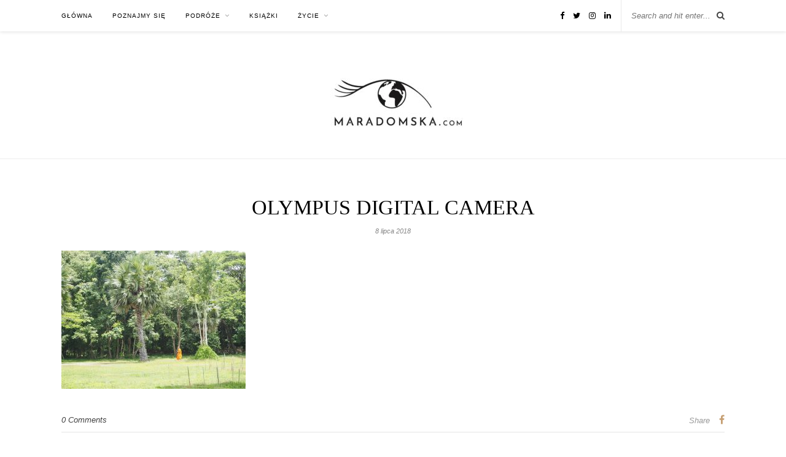

--- FILE ---
content_type: text/html; charset=UTF-8
request_url: https://maradomska.com/angkor-wat/olympus-digital-camera-97/
body_size: 38456
content:

	<!DOCTYPE html>
<html lang="pl-PL">
<head>

	<meta charset="UTF-8">
	<meta http-equiv="X-UA-Compatible" content="IE=edge">
	<meta name="viewport" content="width=device-width, initial-scale=1">

	<link rel="profile" href="http://gmpg.org/xfn/11" />
	
	<link rel="alternate" type="application/rss+xml" title="maradomska.com RSS Feed" href="https://maradomska.com/feed/" />
	<link rel="alternate" type="application/atom+xml" title="maradomska.com Atom Feed" href="https://maradomska.com/feed/atom/" />
	<link rel="pingback" href="https://maradomska.com/xmlrpc.php" />
	
	<meta name='robots' content='index, follow, max-image-preview:large, max-snippet:-1, max-video-preview:-1' />

	<!-- This site is optimized with the Yoast SEO plugin v21.0 - https://yoast.com/wordpress/plugins/seo/ -->
	<title>OLYMPUS DIGITAL CAMERA - maradomska.com</title>
	<link rel="canonical" href="https://maradomska.com/wp-content/uploads/2018/07/P7060115.jpg" />
	<meta property="og:locale" content="pl_PL" />
	<meta property="og:type" content="article" />
	<meta property="og:title" content="OLYMPUS DIGITAL CAMERA - maradomska.com" />
	<meta property="og:description" content="OLYMPUS DIGITAL CAMERA" />
	<meta property="og:url" content="https://maradomska.com/wp-content/uploads/2018/07/P7060115.jpg" />
	<meta property="og:site_name" content="maradomska.com" />
	<meta property="article:publisher" content="https://web.facebook.com/maradomskacom/" />
	<meta property="og:image" content="https://maradomska.com/angkor-wat/olympus-digital-camera-97" />
	<meta property="og:image:width" content="1024" />
	<meta property="og:image:height" content="768" />
	<meta property="og:image:type" content="image/jpeg" />
	<script type="application/ld+json" class="yoast-schema-graph">{"@context":"https://schema.org","@graph":[{"@type":"WebPage","@id":"https://maradomska.com/wp-content/uploads/2018/07/P7060115.jpg","url":"https://maradomska.com/wp-content/uploads/2018/07/P7060115.jpg","name":"OLYMPUS DIGITAL CAMERA - maradomska.com","isPartOf":{"@id":"https://maradomska.com/#website"},"primaryImageOfPage":{"@id":"https://maradomska.com/wp-content/uploads/2018/07/P7060115.jpg#primaryimage"},"image":{"@id":"https://maradomska.com/wp-content/uploads/2018/07/P7060115.jpg#primaryimage"},"thumbnailUrl":"https://maradomska.com/wp-content/uploads/2018/07/P7060115.jpg","datePublished":"2018-07-08T13:50:54+00:00","dateModified":"2018-07-08T13:50:54+00:00","breadcrumb":{"@id":"https://maradomska.com/wp-content/uploads/2018/07/P7060115.jpg#breadcrumb"},"inLanguage":"pl-PL","potentialAction":[{"@type":"ReadAction","target":["https://maradomska.com/wp-content/uploads/2018/07/P7060115.jpg"]}]},{"@type":"ImageObject","inLanguage":"pl-PL","@id":"https://maradomska.com/wp-content/uploads/2018/07/P7060115.jpg#primaryimage","url":"https://maradomska.com/wp-content/uploads/2018/07/P7060115.jpg","contentUrl":"https://maradomska.com/wp-content/uploads/2018/07/P7060115.jpg","width":4608,"height":3456,"caption":"OLYMPUS DIGITAL CAMERA"},{"@type":"BreadcrumbList","@id":"https://maradomska.com/wp-content/uploads/2018/07/P7060115.jpg#breadcrumb","itemListElement":[{"@type":"ListItem","position":1,"name":"Strona główna","item":"https://maradomska.com/"},{"@type":"ListItem","position":2,"name":"Angkor (Wat): obiekt dziedzictwa UNESCO, Tomb Rider na żywo, czy zwykła atrakcja turystyczna","item":"https://maradomska.com/angkor-wat/"},{"@type":"ListItem","position":3,"name":"OLYMPUS DIGITAL CAMERA"}]},{"@type":"WebSite","@id":"https://maradomska.com/#website","url":"https://maradomska.com/","name":"maradomska.com","description":"podróżuję, czytam, piję kawę - o tym piszę","potentialAction":[{"@type":"SearchAction","target":{"@type":"EntryPoint","urlTemplate":"https://maradomska.com/?s={search_term_string}"},"query-input":"required name=search_term_string"}],"inLanguage":"pl-PL"}]}</script>
	<!-- / Yoast SEO plugin. -->


<link rel='dns-prefetch' href='//fonts.googleapis.com' />
<link rel="alternate" type="application/rss+xml" title="maradomska.com &raquo; Kanał z wpisami" href="https://maradomska.com/feed/" />
<link rel="alternate" type="application/rss+xml" title="maradomska.com &raquo; Kanał z komentarzami" href="https://maradomska.com/comments/feed/" />
<link rel="alternate" type="application/rss+xml" title="maradomska.com &raquo; OLYMPUS DIGITAL CAMERA Kanał z komentarzami" href="https://maradomska.com/angkor-wat/olympus-digital-camera-97/feed/" />
<script type="text/javascript">
window._wpemojiSettings = {"baseUrl":"https:\/\/s.w.org\/images\/core\/emoji\/14.0.0\/72x72\/","ext":".png","svgUrl":"https:\/\/s.w.org\/images\/core\/emoji\/14.0.0\/svg\/","svgExt":".svg","source":{"concatemoji":"https:\/\/maradomska.com\/wp-includes\/js\/wp-emoji-release.min.js?ver=6.3.7"}};
/*! This file is auto-generated */
!function(i,n){var o,s,e;function c(e){try{var t={supportTests:e,timestamp:(new Date).valueOf()};sessionStorage.setItem(o,JSON.stringify(t))}catch(e){}}function p(e,t,n){e.clearRect(0,0,e.canvas.width,e.canvas.height),e.fillText(t,0,0);var t=new Uint32Array(e.getImageData(0,0,e.canvas.width,e.canvas.height).data),r=(e.clearRect(0,0,e.canvas.width,e.canvas.height),e.fillText(n,0,0),new Uint32Array(e.getImageData(0,0,e.canvas.width,e.canvas.height).data));return t.every(function(e,t){return e===r[t]})}function u(e,t,n){switch(t){case"flag":return n(e,"\ud83c\udff3\ufe0f\u200d\u26a7\ufe0f","\ud83c\udff3\ufe0f\u200b\u26a7\ufe0f")?!1:!n(e,"\ud83c\uddfa\ud83c\uddf3","\ud83c\uddfa\u200b\ud83c\uddf3")&&!n(e,"\ud83c\udff4\udb40\udc67\udb40\udc62\udb40\udc65\udb40\udc6e\udb40\udc67\udb40\udc7f","\ud83c\udff4\u200b\udb40\udc67\u200b\udb40\udc62\u200b\udb40\udc65\u200b\udb40\udc6e\u200b\udb40\udc67\u200b\udb40\udc7f");case"emoji":return!n(e,"\ud83e\udef1\ud83c\udffb\u200d\ud83e\udef2\ud83c\udfff","\ud83e\udef1\ud83c\udffb\u200b\ud83e\udef2\ud83c\udfff")}return!1}function f(e,t,n){var r="undefined"!=typeof WorkerGlobalScope&&self instanceof WorkerGlobalScope?new OffscreenCanvas(300,150):i.createElement("canvas"),a=r.getContext("2d",{willReadFrequently:!0}),o=(a.textBaseline="top",a.font="600 32px Arial",{});return e.forEach(function(e){o[e]=t(a,e,n)}),o}function t(e){var t=i.createElement("script");t.src=e,t.defer=!0,i.head.appendChild(t)}"undefined"!=typeof Promise&&(o="wpEmojiSettingsSupports",s=["flag","emoji"],n.supports={everything:!0,everythingExceptFlag:!0},e=new Promise(function(e){i.addEventListener("DOMContentLoaded",e,{once:!0})}),new Promise(function(t){var n=function(){try{var e=JSON.parse(sessionStorage.getItem(o));if("object"==typeof e&&"number"==typeof e.timestamp&&(new Date).valueOf()<e.timestamp+604800&&"object"==typeof e.supportTests)return e.supportTests}catch(e){}return null}();if(!n){if("undefined"!=typeof Worker&&"undefined"!=typeof OffscreenCanvas&&"undefined"!=typeof URL&&URL.createObjectURL&&"undefined"!=typeof Blob)try{var e="postMessage("+f.toString()+"("+[JSON.stringify(s),u.toString(),p.toString()].join(",")+"));",r=new Blob([e],{type:"text/javascript"}),a=new Worker(URL.createObjectURL(r),{name:"wpTestEmojiSupports"});return void(a.onmessage=function(e){c(n=e.data),a.terminate(),t(n)})}catch(e){}c(n=f(s,u,p))}t(n)}).then(function(e){for(var t in e)n.supports[t]=e[t],n.supports.everything=n.supports.everything&&n.supports[t],"flag"!==t&&(n.supports.everythingExceptFlag=n.supports.everythingExceptFlag&&n.supports[t]);n.supports.everythingExceptFlag=n.supports.everythingExceptFlag&&!n.supports.flag,n.DOMReady=!1,n.readyCallback=function(){n.DOMReady=!0}}).then(function(){return e}).then(function(){var e;n.supports.everything||(n.readyCallback(),(e=n.source||{}).concatemoji?t(e.concatemoji):e.wpemoji&&e.twemoji&&(t(e.twemoji),t(e.wpemoji)))}))}((window,document),window._wpemojiSettings);
</script>
<style type="text/css">
img.wp-smiley,
img.emoji {
	display: inline !important;
	border: none !important;
	box-shadow: none !important;
	height: 1em !important;
	width: 1em !important;
	margin: 0 0.07em !important;
	vertical-align: -0.1em !important;
	background: none !important;
	padding: 0 !important;
}
</style>
	<link rel='stylesheet' id='twb-open-sans-css' href='https://fonts.googleapis.com/css?family=Open+Sans:300,400,500,600,700,800&#038;display=swap&#038;ver=6.3.7&#038;subset=latin,latin-ext' type='text/css' media='all' />
<link rel='stylesheet' id='twb-global-css' href='https://maradomska.com/wp-content/plugins/wd-instagram-feed/booster/assets/css/global.css?ver=1.0.0' type='text/css' media='all' />
<link rel='stylesheet' id='sbi_styles-css' href='https://maradomska.com/wp-content/plugins/instagram-feed/css/sbi-styles.min.css?ver=6.2.1' type='text/css' media='all' />
<link rel='stylesheet' id='wp-block-library-css' href='https://maradomska.com/wp-includes/css/dist/block-library/style.min.css?ver=6.3.7' type='text/css' media='all' />
<style id='classic-theme-styles-inline-css' type='text/css'>
/*! This file is auto-generated */
.wp-block-button__link{color:#fff;background-color:#32373c;border-radius:9999px;box-shadow:none;text-decoration:none;padding:calc(.667em + 2px) calc(1.333em + 2px);font-size:1.125em}.wp-block-file__button{background:#32373c;color:#fff;text-decoration:none}
</style>
<style id='global-styles-inline-css' type='text/css'>
body{--wp--preset--color--black: #000000;--wp--preset--color--cyan-bluish-gray: #abb8c3;--wp--preset--color--white: #ffffff;--wp--preset--color--pale-pink: #f78da7;--wp--preset--color--vivid-red: #cf2e2e;--wp--preset--color--luminous-vivid-orange: #ff6900;--wp--preset--color--luminous-vivid-amber: #fcb900;--wp--preset--color--light-green-cyan: #7bdcb5;--wp--preset--color--vivid-green-cyan: #00d084;--wp--preset--color--pale-cyan-blue: #8ed1fc;--wp--preset--color--vivid-cyan-blue: #0693e3;--wp--preset--color--vivid-purple: #9b51e0;--wp--preset--gradient--vivid-cyan-blue-to-vivid-purple: linear-gradient(135deg,rgba(6,147,227,1) 0%,rgb(155,81,224) 100%);--wp--preset--gradient--light-green-cyan-to-vivid-green-cyan: linear-gradient(135deg,rgb(122,220,180) 0%,rgb(0,208,130) 100%);--wp--preset--gradient--luminous-vivid-amber-to-luminous-vivid-orange: linear-gradient(135deg,rgba(252,185,0,1) 0%,rgba(255,105,0,1) 100%);--wp--preset--gradient--luminous-vivid-orange-to-vivid-red: linear-gradient(135deg,rgba(255,105,0,1) 0%,rgb(207,46,46) 100%);--wp--preset--gradient--very-light-gray-to-cyan-bluish-gray: linear-gradient(135deg,rgb(238,238,238) 0%,rgb(169,184,195) 100%);--wp--preset--gradient--cool-to-warm-spectrum: linear-gradient(135deg,rgb(74,234,220) 0%,rgb(151,120,209) 20%,rgb(207,42,186) 40%,rgb(238,44,130) 60%,rgb(251,105,98) 80%,rgb(254,248,76) 100%);--wp--preset--gradient--blush-light-purple: linear-gradient(135deg,rgb(255,206,236) 0%,rgb(152,150,240) 100%);--wp--preset--gradient--blush-bordeaux: linear-gradient(135deg,rgb(254,205,165) 0%,rgb(254,45,45) 50%,rgb(107,0,62) 100%);--wp--preset--gradient--luminous-dusk: linear-gradient(135deg,rgb(255,203,112) 0%,rgb(199,81,192) 50%,rgb(65,88,208) 100%);--wp--preset--gradient--pale-ocean: linear-gradient(135deg,rgb(255,245,203) 0%,rgb(182,227,212) 50%,rgb(51,167,181) 100%);--wp--preset--gradient--electric-grass: linear-gradient(135deg,rgb(202,248,128) 0%,rgb(113,206,126) 100%);--wp--preset--gradient--midnight: linear-gradient(135deg,rgb(2,3,129) 0%,rgb(40,116,252) 100%);--wp--preset--font-size--small: 13px;--wp--preset--font-size--medium: 20px;--wp--preset--font-size--large: 36px;--wp--preset--font-size--x-large: 42px;--wp--preset--spacing--20: 0.44rem;--wp--preset--spacing--30: 0.67rem;--wp--preset--spacing--40: 1rem;--wp--preset--spacing--50: 1.5rem;--wp--preset--spacing--60: 2.25rem;--wp--preset--spacing--70: 3.38rem;--wp--preset--spacing--80: 5.06rem;--wp--preset--shadow--natural: 6px 6px 9px rgba(0, 0, 0, 0.2);--wp--preset--shadow--deep: 12px 12px 50px rgba(0, 0, 0, 0.4);--wp--preset--shadow--sharp: 6px 6px 0px rgba(0, 0, 0, 0.2);--wp--preset--shadow--outlined: 6px 6px 0px -3px rgba(255, 255, 255, 1), 6px 6px rgba(0, 0, 0, 1);--wp--preset--shadow--crisp: 6px 6px 0px rgba(0, 0, 0, 1);}:where(.is-layout-flex){gap: 0.5em;}:where(.is-layout-grid){gap: 0.5em;}body .is-layout-flow > .alignleft{float: left;margin-inline-start: 0;margin-inline-end: 2em;}body .is-layout-flow > .alignright{float: right;margin-inline-start: 2em;margin-inline-end: 0;}body .is-layout-flow > .aligncenter{margin-left: auto !important;margin-right: auto !important;}body .is-layout-constrained > .alignleft{float: left;margin-inline-start: 0;margin-inline-end: 2em;}body .is-layout-constrained > .alignright{float: right;margin-inline-start: 2em;margin-inline-end: 0;}body .is-layout-constrained > .aligncenter{margin-left: auto !important;margin-right: auto !important;}body .is-layout-constrained > :where(:not(.alignleft):not(.alignright):not(.alignfull)){max-width: var(--wp--style--global--content-size);margin-left: auto !important;margin-right: auto !important;}body .is-layout-constrained > .alignwide{max-width: var(--wp--style--global--wide-size);}body .is-layout-flex{display: flex;}body .is-layout-flex{flex-wrap: wrap;align-items: center;}body .is-layout-flex > *{margin: 0;}body .is-layout-grid{display: grid;}body .is-layout-grid > *{margin: 0;}:where(.wp-block-columns.is-layout-flex){gap: 2em;}:where(.wp-block-columns.is-layout-grid){gap: 2em;}:where(.wp-block-post-template.is-layout-flex){gap: 1.25em;}:where(.wp-block-post-template.is-layout-grid){gap: 1.25em;}.has-black-color{color: var(--wp--preset--color--black) !important;}.has-cyan-bluish-gray-color{color: var(--wp--preset--color--cyan-bluish-gray) !important;}.has-white-color{color: var(--wp--preset--color--white) !important;}.has-pale-pink-color{color: var(--wp--preset--color--pale-pink) !important;}.has-vivid-red-color{color: var(--wp--preset--color--vivid-red) !important;}.has-luminous-vivid-orange-color{color: var(--wp--preset--color--luminous-vivid-orange) !important;}.has-luminous-vivid-amber-color{color: var(--wp--preset--color--luminous-vivid-amber) !important;}.has-light-green-cyan-color{color: var(--wp--preset--color--light-green-cyan) !important;}.has-vivid-green-cyan-color{color: var(--wp--preset--color--vivid-green-cyan) !important;}.has-pale-cyan-blue-color{color: var(--wp--preset--color--pale-cyan-blue) !important;}.has-vivid-cyan-blue-color{color: var(--wp--preset--color--vivid-cyan-blue) !important;}.has-vivid-purple-color{color: var(--wp--preset--color--vivid-purple) !important;}.has-black-background-color{background-color: var(--wp--preset--color--black) !important;}.has-cyan-bluish-gray-background-color{background-color: var(--wp--preset--color--cyan-bluish-gray) !important;}.has-white-background-color{background-color: var(--wp--preset--color--white) !important;}.has-pale-pink-background-color{background-color: var(--wp--preset--color--pale-pink) !important;}.has-vivid-red-background-color{background-color: var(--wp--preset--color--vivid-red) !important;}.has-luminous-vivid-orange-background-color{background-color: var(--wp--preset--color--luminous-vivid-orange) !important;}.has-luminous-vivid-amber-background-color{background-color: var(--wp--preset--color--luminous-vivid-amber) !important;}.has-light-green-cyan-background-color{background-color: var(--wp--preset--color--light-green-cyan) !important;}.has-vivid-green-cyan-background-color{background-color: var(--wp--preset--color--vivid-green-cyan) !important;}.has-pale-cyan-blue-background-color{background-color: var(--wp--preset--color--pale-cyan-blue) !important;}.has-vivid-cyan-blue-background-color{background-color: var(--wp--preset--color--vivid-cyan-blue) !important;}.has-vivid-purple-background-color{background-color: var(--wp--preset--color--vivid-purple) !important;}.has-black-border-color{border-color: var(--wp--preset--color--black) !important;}.has-cyan-bluish-gray-border-color{border-color: var(--wp--preset--color--cyan-bluish-gray) !important;}.has-white-border-color{border-color: var(--wp--preset--color--white) !important;}.has-pale-pink-border-color{border-color: var(--wp--preset--color--pale-pink) !important;}.has-vivid-red-border-color{border-color: var(--wp--preset--color--vivid-red) !important;}.has-luminous-vivid-orange-border-color{border-color: var(--wp--preset--color--luminous-vivid-orange) !important;}.has-luminous-vivid-amber-border-color{border-color: var(--wp--preset--color--luminous-vivid-amber) !important;}.has-light-green-cyan-border-color{border-color: var(--wp--preset--color--light-green-cyan) !important;}.has-vivid-green-cyan-border-color{border-color: var(--wp--preset--color--vivid-green-cyan) !important;}.has-pale-cyan-blue-border-color{border-color: var(--wp--preset--color--pale-cyan-blue) !important;}.has-vivid-cyan-blue-border-color{border-color: var(--wp--preset--color--vivid-cyan-blue) !important;}.has-vivid-purple-border-color{border-color: var(--wp--preset--color--vivid-purple) !important;}.has-vivid-cyan-blue-to-vivid-purple-gradient-background{background: var(--wp--preset--gradient--vivid-cyan-blue-to-vivid-purple) !important;}.has-light-green-cyan-to-vivid-green-cyan-gradient-background{background: var(--wp--preset--gradient--light-green-cyan-to-vivid-green-cyan) !important;}.has-luminous-vivid-amber-to-luminous-vivid-orange-gradient-background{background: var(--wp--preset--gradient--luminous-vivid-amber-to-luminous-vivid-orange) !important;}.has-luminous-vivid-orange-to-vivid-red-gradient-background{background: var(--wp--preset--gradient--luminous-vivid-orange-to-vivid-red) !important;}.has-very-light-gray-to-cyan-bluish-gray-gradient-background{background: var(--wp--preset--gradient--very-light-gray-to-cyan-bluish-gray) !important;}.has-cool-to-warm-spectrum-gradient-background{background: var(--wp--preset--gradient--cool-to-warm-spectrum) !important;}.has-blush-light-purple-gradient-background{background: var(--wp--preset--gradient--blush-light-purple) !important;}.has-blush-bordeaux-gradient-background{background: var(--wp--preset--gradient--blush-bordeaux) !important;}.has-luminous-dusk-gradient-background{background: var(--wp--preset--gradient--luminous-dusk) !important;}.has-pale-ocean-gradient-background{background: var(--wp--preset--gradient--pale-ocean) !important;}.has-electric-grass-gradient-background{background: var(--wp--preset--gradient--electric-grass) !important;}.has-midnight-gradient-background{background: var(--wp--preset--gradient--midnight) !important;}.has-small-font-size{font-size: var(--wp--preset--font-size--small) !important;}.has-medium-font-size{font-size: var(--wp--preset--font-size--medium) !important;}.has-large-font-size{font-size: var(--wp--preset--font-size--large) !important;}.has-x-large-font-size{font-size: var(--wp--preset--font-size--x-large) !important;}
.wp-block-navigation a:where(:not(.wp-element-button)){color: inherit;}
:where(.wp-block-post-template.is-layout-flex){gap: 1.25em;}:where(.wp-block-post-template.is-layout-grid){gap: 1.25em;}
:where(.wp-block-columns.is-layout-flex){gap: 2em;}:where(.wp-block-columns.is-layout-grid){gap: 2em;}
.wp-block-pullquote{font-size: 1.5em;line-height: 1.6;}
</style>
<link rel='stylesheet' id='contact-form-7-css' href='https://maradomska.com/wp-content/plugins/contact-form-7/includes/css/styles.css?ver=5.8' type='text/css' media='all' />
<link rel='stylesheet' id='ppress-frontend-css' href='https://maradomska.com/wp-content/plugins/wp-user-avatar/assets/css/frontend.min.css?ver=4.13.0' type='text/css' media='all' />
<link rel='stylesheet' id='ppress-flatpickr-css' href='https://maradomska.com/wp-content/plugins/wp-user-avatar/assets/flatpickr/flatpickr.min.css?ver=4.13.0' type='text/css' media='all' />
<link rel='stylesheet' id='ppress-select2-css' href='https://maradomska.com/wp-content/plugins/wp-user-avatar/assets/select2/select2.min.css?ver=6.3.7' type='text/css' media='all' />
<link rel='stylesheet' id='solopine_style-css' href='https://maradomska.com/wp-content/themes/rosemary/style.css?ver=1.6.2' type='text/css' media='all' />
<style id='solopine_style-inline-css' type='text/css'>
#nav-wrapper .menu li.current-menu-item > a, #nav-wrapper .menu li.current_page_item > a, #nav-wrapper .menu li a:hover { color: #c69f73; }#nav-wrapper ul.menu ul a:hover, #nav-wrapper .menu ul ul a:hover { color: #c69f73; }#top-social a:hover i { color: #c69f73; }.widget-title { border-color: #c69f73; }a, .social-widget a:hover > i, .woocommerce .star-rating { color: #c69f73; }.post-header .cat a, .post-entry blockquote { border-color: #c69f73; }.feat-item .read-more, .more-button { border-color: #c69f73; }.feat-item .read-more:hover, .more-button:hover { background: #c69f73; }.feat-item .read-more:hover, .more-button:hover { border-color: #c69f73; }
</style>
<link rel='stylesheet' id='fontawesome-css' href='https://maradomska.com/wp-content/themes/rosemary/css/font-awesome.min.css?ver=6.3.7' type='text/css' media='all' />
<link rel='stylesheet' id='solopine_responsive-css' href='https://maradomska.com/wp-content/themes/rosemary/css/responsive.css?ver=1.6.2' type='text/css' media='all' />
<link rel='stylesheet' id='solopine_fonts-css' href='https://fonts.googleapis.com/css?family=Lato:400,700,400italic,700italic&#038;subset=latin,latin-ext|Playfair+Display:400,700,400italic,700italic&#038;subset=latin,latin-ext&#038;ver=1.6&#038;subset=latin,latin-ext' type='text/css' media='all' />
<script type='text/javascript' src='https://maradomska.com/wp-includes/js/jquery/jquery.min.js?ver=3.7.0' id='jquery-core-js'></script>
<script type='text/javascript' src='https://maradomska.com/wp-includes/js/jquery/jquery-migrate.min.js?ver=3.4.1' id='jquery-migrate-js'></script>
<script type='text/javascript' src='https://maradomska.com/wp-content/plugins/wd-instagram-feed/booster/assets/js/circle-progress.js?ver=1.2.2' id='twb-circle-js'></script>
<script type='text/javascript' id='twb-global-js-extra'>
/* <![CDATA[ */
var twb = {"nonce":"7c50988fc6","ajax_url":"https:\/\/maradomska.com\/wp-admin\/admin-ajax.php","plugin_url":"https:\/\/maradomska.com\/wp-content\/plugins\/wd-instagram-feed\/booster","href":"https:\/\/maradomska.com\/wp-admin\/admin.php?page=twb_instagram-feed"};
var twb = {"nonce":"7c50988fc6","ajax_url":"https:\/\/maradomska.com\/wp-admin\/admin-ajax.php","plugin_url":"https:\/\/maradomska.com\/wp-content\/plugins\/wd-instagram-feed\/booster","href":"https:\/\/maradomska.com\/wp-admin\/admin.php?page=twb_instagram-feed"};
/* ]]> */
</script>
<script type='text/javascript' src='https://maradomska.com/wp-content/plugins/wd-instagram-feed/booster/assets/js/global.js?ver=1.0.0' id='twb-global-js'></script>
<script type='text/javascript' src='https://maradomska.com/wp-content/plugins/wp-user-avatar/assets/flatpickr/flatpickr.min.js?ver=4.13.0' id='ppress-flatpickr-js'></script>
<script type='text/javascript' src='https://maradomska.com/wp-content/plugins/wp-user-avatar/assets/select2/select2.min.js?ver=4.13.0' id='ppress-select2-js'></script>
<link rel="https://api.w.org/" href="https://maradomska.com/wp-json/" /><link rel="alternate" type="application/json" href="https://maradomska.com/wp-json/wp/v2/media/887" /><link rel="EditURI" type="application/rsd+xml" title="RSD" href="https://maradomska.com/xmlrpc.php?rsd" />
<meta name="generator" content="WordPress 6.3.7" />
<link rel='shortlink' href='https://maradomska.com/?p=887' />
<link rel="alternate" type="application/json+oembed" href="https://maradomska.com/wp-json/oembed/1.0/embed?url=https%3A%2F%2Fmaradomska.com%2Fangkor-wat%2Folympus-digital-camera-97%2F" />
<link rel="alternate" type="text/xml+oembed" href="https://maradomska.com/wp-json/oembed/1.0/embed?url=https%3A%2F%2Fmaradomska.com%2Fangkor-wat%2Folympus-digital-camera-97%2F&#038;format=xml" />
<link rel="icon" href="https://maradomska.com/wp-content/uploads/2020/10/cropped-Zrzut-ekranu-2020-10-24-o-22.35.53-32x32.png" sizes="32x32" />
<link rel="icon" href="https://maradomska.com/wp-content/uploads/2020/10/cropped-Zrzut-ekranu-2020-10-24-o-22.35.53-192x192.png" sizes="192x192" />
<link rel="apple-touch-icon" href="https://maradomska.com/wp-content/uploads/2020/10/cropped-Zrzut-ekranu-2020-10-24-o-22.35.53-180x180.png" />
<meta name="msapplication-TileImage" content="https://maradomska.com/wp-content/uploads/2020/10/cropped-Zrzut-ekranu-2020-10-24-o-22.35.53-270x270.png" />
	
</head>

<body class="attachment attachment-template-default single single-attachment postid-887 attachmentid-887 attachment-jpeg">

	<div id="top-bar">
	
		<div class="container">
			
			<div id="nav-wrapper">
				<ul id="menu-menu" class="menu"><li id="menu-item-408" class="menu-item menu-item-type-custom menu-item-object-custom menu-item-home menu-item-408"><a href="https://maradomska.com">GŁÓWNA</a></li>
<li id="menu-item-280" class="menu-item menu-item-type-post_type menu-item-object-page menu-item-280"><a href="https://maradomska.com/to-ja-martyna-maradomska/">POZNAJMY SIĘ</a></li>
<li id="menu-item-389" class="menu-item menu-item-type-taxonomy menu-item-object-category menu-item-has-children menu-item-389"><a href="https://maradomska.com/category/podroze/">PODRÓŻE</a>
<ul class="sub-menu">
	<li id="menu-item-728" class="menu-item menu-item-type-post_type menu-item-object-page menu-item-728"><a href="https://maradomska.com/podrozniczy-bucket-list/">PODRÓŻNICZY BUCKET LIST</a></li>
	<li id="menu-item-845" class="menu-item menu-item-type-taxonomy menu-item-object-category menu-item-845"><a href="https://maradomska.com/category/podroze/przewodnik-niepraktyczny/">PRZEWODNIK [nie]PRAKTYCZNY</a></li>
	<li id="menu-item-839" class="menu-item menu-item-type-taxonomy menu-item-object-category menu-item-has-children menu-item-839"><a href="https://maradomska.com/category/podroze/azja/">AZJA</a>
	<ul class="sub-menu">
		<li id="menu-item-419" class="menu-item menu-item-type-taxonomy menu-item-object-category menu-item-419"><a href="https://maradomska.com/category/podroze/azja/indonezja/">INDONEZJA</a></li>
		<li id="menu-item-846" class="menu-item menu-item-type-taxonomy menu-item-object-category menu-item-846"><a href="https://maradomska.com/category/podroze/azja/kambodza/">KAMBODŻA</a></li>
		<li id="menu-item-847" class="menu-item menu-item-type-taxonomy menu-item-object-category menu-item-847"><a href="https://maradomska.com/category/podroze/azja/malezja/">MALEZJA</a></li>
		<li id="menu-item-954" class="menu-item menu-item-type-taxonomy menu-item-object-category menu-item-954"><a href="https://maradomska.com/category/podroze/azja/wietnam-pl/">WIETNAM</a></li>
	</ul>
</li>
	<li id="menu-item-840" class="menu-item menu-item-type-taxonomy menu-item-object-category menu-item-has-children menu-item-840"><a href="https://maradomska.com/category/podroze/europa/">EUROPA</a>
	<ul class="sub-menu">
		<li id="menu-item-841" class="menu-item menu-item-type-taxonomy menu-item-object-category menu-item-841"><a href="https://maradomska.com/category/podroze/europa/chorwacja/">CHORWACJA</a></li>
		<li id="menu-item-842" class="menu-item menu-item-type-taxonomy menu-item-object-category menu-item-842"><a href="https://maradomska.com/category/podroze/europa/czechy-pl/">CZECHY</a></li>
		<li id="menu-item-843" class="menu-item menu-item-type-taxonomy menu-item-object-category menu-item-843"><a href="https://maradomska.com/category/podroze/europa/islandia/">ISLANDIA</a></li>
		<li id="menu-item-844" class="menu-item menu-item-type-taxonomy menu-item-object-category menu-item-844"><a href="https://maradomska.com/category/podroze/europa/szkocja/">SZKOCJA</a></li>
	</ul>
</li>
</ul>
</li>
<li id="menu-item-451" class="menu-item menu-item-type-taxonomy menu-item-object-category menu-item-451"><a href="https://maradomska.com/category/zycie/ksiazki/">KSIĄŻKI</a></li>
<li id="menu-item-390" class="menu-item menu-item-type-taxonomy menu-item-object-category menu-item-has-children menu-item-390"><a href="https://maradomska.com/category/zycie/">ŻYCIE</a>
<ul class="sub-menu">
	<li id="menu-item-535" class="menu-item menu-item-type-taxonomy menu-item-object-category menu-item-535"><a href="https://maradomska.com/category/zycie/mysli/">MYŚLI</a></li>
	<li id="menu-item-452" class="menu-item menu-item-type-taxonomy menu-item-object-category menu-item-452"><a href="https://maradomska.com/category/zycie/ludzie/">LUDZIE</a></li>
	<li id="menu-item-1011" class="menu-item menu-item-type-taxonomy menu-item-object-category menu-item-1011"><a href="https://maradomska.com/category/zycie/praca/">PRACA</a></li>
</ul>
</li>
</ul>			</div>
			
			<div class="menu-mobile"></div>
			
						<div id="top-search">
				<form role="search" method="get" id="searchform" action="https://maradomska.com/">
		<input type="text" placeholder="Search and hit enter..." name="s" id="s" />
</form>				<i class="fa fa-search search-desktop"></i>
				<i class="fa fa-search search-toggle"></i>
			</div>
			
			<!-- Responsive Search -->
			<div class="show-search">
				<form role="search" method="get" id="searchform" action="https://maradomska.com/">
		<input type="text" placeholder="Search and hit enter..." name="s" id="s" />
</form>			</div>
			<!-- -->
						
						<div id="top-social" >
				
					<a href="https://facebook.com/maradomskacom" target="_blank"><i class="fa fa-facebook"></i></a>	<a href="https://twitter.com/maradomska" target="_blank"><i class="fa fa-twitter"></i></a>	<a href="https://instagram.com/maradomska" target="_blank"><i class="fa fa-instagram"></i></a>								<a href="https://www.linkedin.com/in/maradomska/" target="_blank"><i class="fa fa-linkedin"></i></a>							
								
			</div>
						
		</div>
	
	</div>
	
	<header id="header">
	
		<div class="container">
			
			<div id="logo">
				
									
											<h2><a href="https://maradomska.com/"><img src="https://maradomska.com/wp-content/uploads/2022/11/Martyna_logo-e1669729633567.jpg" alt="maradomska.com" /></a></h2>
										
								
			</div>
			
		</div>
		
	</header>	
	<div class="container">
		
		<div id="content">
		
			<div id="main" class="fullwidth post-fullwidth">
			
								
					<article id="post-887" class="post-887 attachment type-attachment status-inherit hentry">
	
	<div class="post-header">
		
				<span class="cat"></span>
				
					<h1 class="entry-title">OLYMPUS DIGITAL CAMERA</h1>
				
				<span class="date"><span class="date updated published">8 lipca 2018</span></span>
				
	</div>
	
			
				
		
	<div class="post-entry">
		
				
			<p class="attachment"><a href='https://maradomska.com/wp-content/uploads/2018/07/P7060115.jpg'><img fetchpriority="high" width="300" height="225" src="https://maradomska.com/wp-content/uploads/2018/07/P7060115-300x225.jpg" class="attachment-medium size-medium" alt="" decoding="async" srcset="https://maradomska.com/wp-content/uploads/2018/07/P7060115-300x225.jpg 300w, https://maradomska.com/wp-content/uploads/2018/07/P7060115-768x576.jpg 768w, https://maradomska.com/wp-content/uploads/2018/07/P7060115-1024x768.jpg 1024w, https://maradomska.com/wp-content/uploads/2018/07/P7060115-1080x810.jpg 1080w" sizes="(max-width: 300px) 100vw, 300px" /></a></p>
			
				
		
				
								
	</div>
	
		
	<div class="post-meta">
		
				
		<div class="meta-comments">
			<a href="https://maradomska.com/angkor-wat/olympus-digital-camera-97/#respond"><span class="dsq-postid" data-dsqidentifier="887 http://maradomska.com/wp-content/uploads/2018/07/P7060115.jpg">0 Comments</span></a>		</div>
				
				<div class="meta-share">
				
	<span class="share-text">Share</span>
	<a target="_blank" href="https://www.facebook.com/sharer/sharer.php?u=https://maradomska.com/angkor-wat/olympus-digital-camera-97/"><i class="fa fa-facebook"></i></a>			

		</div>
				
	</div>
		
				<div class="post-author">
		
	<div class="author-img">
		<img data-del="avatar" src='https://maradomska.com/wp-content/uploads/2018/02/13419018_10208774520672377_1970639767171523487_n-300x300.jpg' class='avatar pp-user-avatar avatar-100 photo ' height='100' width='100'/>	</div>
	
	<div class="author-content">
		<h5><span class="vcard author"><span class="fn"><a href="https://maradomska.com/author/martyna/" title="Wpisy od Martyna" rel="author">Martyna</a></span></span></h5>
		<p>miłośniczka książek, trampek, rzemyków na ręce i dużego latte. ostatnio przekonała się, że nie ma rzeczy niemożliwych, a gdy nie widać drogi do celu, po prostu trzeba wyznaczyć nową. niepoprawna optymistka. z tysiącem inspiracji na minutę, milionem celów podróży i co najmniej setką pomysłów na życie. odkrywa codzienne życie trójmiasta.</p>
								</div>
	
</div>			
							
		
<div id="disqus_thread"></div>
		
</article>						
								
								
			</div>

	
		<!-- END CONTENT -->
		</div>
		
	<!-- END CONTAINER -->
	</div>
	<div class="container">
	<div id="instagram-footer">
	
		
		<div id="archives-4" class="widget widget_archive"><h4 class="widget-title">Archiwa</h4>		<label class="screen-reader-text" for="archives-dropdown-4">Archiwa</label>
		<select id="archives-dropdown-4" name="archive-dropdown">
			
			<option value="">Wybierz miesiąc</option>
				<option value='https://maradomska.com/2022/12/'> grudzień 2022 </option>
	<option value='https://maradomska.com/2022/11/'> listopad 2022 </option>
	<option value='https://maradomska.com/2021/01/'> styczeń 2021 </option>
	<option value='https://maradomska.com/2020/07/'> lipiec 2020 </option>
	<option value='https://maradomska.com/2019/06/'> czerwiec 2019 </option>
	<option value='https://maradomska.com/2019/05/'> maj 2019 </option>
	<option value='https://maradomska.com/2019/02/'> luty 2019 </option>
	<option value='https://maradomska.com/2019/01/'> styczeń 2019 </option>
	<option value='https://maradomska.com/2018/12/'> grudzień 2018 </option>
	<option value='https://maradomska.com/2018/10/'> październik 2018 </option>
	<option value='https://maradomska.com/2018/08/'> sierpień 2018 </option>
	<option value='https://maradomska.com/2018/07/'> lipiec 2018 </option>
	<option value='https://maradomska.com/2018/06/'> czerwiec 2018 </option>
	<option value='https://maradomska.com/2018/05/'> maj 2018 </option>
	<option value='https://maradomska.com/2018/04/'> kwiecień 2018 </option>
	<option value='https://maradomska.com/2018/03/'> marzec 2018 </option>
	<option value='https://maradomska.com/2018/02/'> luty 2018 </option>
	<option value='https://maradomska.com/2018/01/'> styczeń 2018 </option>
	<option value='https://maradomska.com/2017/12/'> grudzień 2017 </option>
	<option value='https://maradomska.com/2017/11/'> listopad 2017 </option>
	<option value='https://maradomska.com/2017/05/'> maj 2017 </option>
	<option value='https://maradomska.com/2016/12/'> grudzień 2016 </option>
	<option value='https://maradomska.com/2016/07/'> lipiec 2016 </option>
	<option value='https://maradomska.com/2016/02/'> luty 2016 </option>
	<option value='https://maradomska.com/2015/02/'> luty 2015 </option>
	<option value='https://maradomska.com/2014/12/'> grudzień 2014 </option>

		</select>

<script type="text/javascript">
/* <![CDATA[ */
(function() {
	var dropdown = document.getElementById( "archives-dropdown-4" );
	function onSelectChange() {
		if ( dropdown.options[ dropdown.selectedIndex ].value !== '' ) {
			document.location.href = this.options[ this.selectedIndex ].value;
		}
	}
	dropdown.onchange = onSelectChange;
})();
/* ]]> */
</script>
			</div>	</div>
	</div>
	
	<div id="footer">
		
		<div class="container">
			
			<p class="copyright left">maradomska.com © 2022 - All Rights Reserved.</p>
			<p class="copyright right"></p>
			
		</div>
		
	</div>
	
	<!-- Instagram Feed JS -->
<script type="text/javascript">
var sbiajaxurl = "https://maradomska.com/wp-admin/admin-ajax.php";
</script>
<script type='text/javascript' src='https://maradomska.com/wp-content/plugins/contact-form-7/includes/swv/js/index.js?ver=5.8' id='swv-js'></script>
<script type='text/javascript' id='contact-form-7-js-extra'>
/* <![CDATA[ */
var wpcf7 = {"api":{"root":"https:\/\/maradomska.com\/wp-json\/","namespace":"contact-form-7\/v1"}};
/* ]]> */
</script>
<script type='text/javascript' src='https://maradomska.com/wp-content/plugins/contact-form-7/includes/js/index.js?ver=5.8' id='contact-form-7-js'></script>
<script type='text/javascript' id='disqus_count-js-extra'>
/* <![CDATA[ */
var countVars = {"disqusShortname":"maradomska"};
/* ]]> */
</script>
<script type='text/javascript' src='https://maradomska.com/wp-content/plugins/disqus-comment-system/public/js/comment_count.js?ver=3.0.23' id='disqus_count-js'></script>
<script type='text/javascript' id='disqus_embed-js-extra'>
/* <![CDATA[ */
var embedVars = {"disqusConfig":{"integration":"wordpress 3.0.23"},"disqusIdentifier":"887 http:\/\/maradomska.com\/wp-content\/uploads\/2018\/07\/P7060115.jpg","disqusShortname":"maradomska","disqusTitle":"OLYMPUS DIGITAL CAMERA","disqusUrl":"https:\/\/maradomska.com\/angkor-wat\/olympus-digital-camera-97\/","postId":"887"};
/* ]]> */
</script>
<script type='text/javascript' src='https://maradomska.com/wp-content/plugins/disqus-comment-system/public/js/comment_embed.js?ver=3.0.23' id='disqus_embed-js'></script>
<script type='text/javascript' id='ppress-frontend-script-js-extra'>
/* <![CDATA[ */
var pp_ajax_form = {"ajaxurl":"https:\/\/maradomska.com\/wp-admin\/admin-ajax.php","confirm_delete":"Are you sure?","deleting_text":"Deleting...","deleting_error":"An error occurred. Please try again.","nonce":"ca58bc2bd3","disable_ajax_form":"false","is_checkout":"0","is_checkout_tax_enabled":"0"};
/* ]]> */
</script>
<script type='text/javascript' src='https://maradomska.com/wp-content/plugins/wp-user-avatar/assets/js/frontend.min.js?ver=4.13.0' id='ppress-frontend-script-js'></script>
<script type='text/javascript' src='https://maradomska.com/wp-content/themes/rosemary/js/jquery.bxslider.min.js?ver=6.3.7' id='bxslider-js'></script>
<script type='text/javascript' src='https://maradomska.com/wp-content/themes/rosemary/js/jquery.slicknav.min.js?ver=6.3.7' id='slicknav-js'></script>
<script type='text/javascript' src='https://maradomska.com/wp-content/themes/rosemary/js/fitvids.js?ver=6.3.7' id='fitvids-js'></script>
<script type='text/javascript' src='https://maradomska.com/wp-content/themes/rosemary/js/solopine.js?ver=6.3.7' id='solopine_scripts-js'></script>
<script type='text/javascript' src='https://maradomska.com/wp-includes/js/comment-reply.min.js?ver=6.3.7' id='comment-reply-js'></script>
	
</body>

</html>